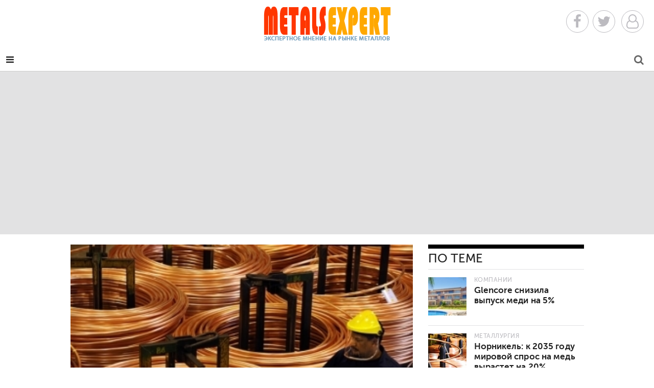

--- FILE ---
content_type: text/html; charset=UTF-8
request_url: https://metals-expert.com/news/prices/222.html
body_size: 13923
content:
<!DOCTYPE html>
<html lang="RU-ru">
<head>
<meta http-equiv="Content-Type" content="text/html; charset=utf-8"/>
<meta name="viewport" content="width=device-width, initial-scale=1, user-scalable=no"/>
<meta name="apple-mobile-web-app-capable" content="yes"/>
<meta name="apple-mobile-web-app-status-bar-style" content="black"/>
<title>Цены на медь растут на фоне китайских экономических данных </title>
<meta name="description" content="Цены на медь достигли пятимесячного максимума во вторник на фоне признаков укрепления китайского спроса и сохраняющихся проблем с поставками."/>
<meta property="og:title" content="Цены на медь растут на фоне китайских экономических данных  | Metals Expert"/>
<meta property="og:description" content="Цены на медь достигли пятимесячного максимума во вторник на фоне признаков укрепления китайского спроса и сохраняющихся проблем с поставками."/>
<meta property="og:site_name" content="Metals Expert"/>
<meta property="og:image" content="//pics/news/main/pn-main-2017_7_25__18_11.jpg"/>
<meta property="og:image:width" content="640"/>
<meta property="og:image:height" content="360"/>
<link href="/images/x222.png.pagespeed.ic.FPKV_ryDjF.webp" rel="icon" type="image/png">
<link href="/images/x222.png.pagespeed.ic.FPKV_ryDjF.webp" rel="apple-touch-icon-precomposed">
<style>@font-face{font-family:'museo_sans_500';src:url(/fonts/museosanscyrl_1-webfont.eot);src:url(/fonts/museosanscyrl_1-webfont.eot?#iefix) format('embedded-opentype') , url(/fonts/museosanscyrl_1-webfont.woff2) format('woff2') , url(/fonts/museosanscyrl_1-webfont.woff) format('woff') , url(/fonts/museosanscyrl_1-webfont.ttf) format('truetype');font-weight:normal;font-style:normal}@font-face{font-family:'museo_sans_700';src:url(/fonts/museosanscyrl_2-webfont.eot);src:url(/fonts/museosanscyrl_2-webfont.eot?#iefix) format('embedded-opentype') , url(/fonts/museosanscyrl_2-webfont.woff2) format('woff2') , url(/fonts/museosanscyrl_2-webfont.woff) format('woff') , url(/fonts/museosanscyrl_2-webfont.ttf) format('truetype');font-weight:normal;font-style:normal}@font-face{font-family:'pt_serifregular';src:url(/fonts/ptf55f_0-webfont.eot);src:url(/fonts/ptf55f_0-webfont.eot?#iefix) format('embedded-opentype') , url(/fonts/ptf55f_0-webfont.woff2) format('woff2') , url(/fonts/ptf55f_0-webfont.woff) format('woff') , url(/fonts/ptf55f_0-webfont.ttf) format('truetype');font-weight:normal;font-style:normal}@font-face{font-family:'pt_serifitalic';src:url(/fonts/ptf56f_0-webfont.eot);src:url(/fonts/ptf56f_0-webfont.eot?#iefix) format('embedded-opentype') , url(/fonts/ptf56f_0-webfont.woff2) format('woff2') , url(/fonts/ptf56f_0-webfont.woff) format('woff') , url(/fonts/ptf56f_0-webfont.ttf) format('truetype');font-weight:normal;font-style:normal}@font-face{font-family:'pt_serifbold';src:url(/fonts/ptf75f_0-webfont.eot);src:url(/fonts/ptf75f_0-webfont.eot?#iefix) format('embedded-opentype') , url(/fonts/ptf75f_0-webfont.woff2) format('woff2') , url(/fonts/ptf75f_0-webfont.woff) format('woff') , url(/fonts/ptf75f_0-webfont.ttf) format('truetype');font-weight:normal;font-style:normal}</style>
<link href="https://maxcdn.bootstrapcdn.com/bootstrap/3.3.7/css/bootstrap.min.css" rel="stylesheet" integrity="sha384-BVYiiSIFeK1dGmJRAkycuHAHRg32OmUcww7on3RYdg4Va+PmSTsz/K68vbdEjh4u" crossorigin="anonymous">
<link href="https://maxcdn.bootstrapcdn.com/font-awesome/4.7.0/css/font-awesome.min.css" rel="stylesheet" integrity="sha384-wvfXpqpZZVQGK6TAh5PVlGOfQNHSoD2xbE+QkPxCAFlNEevoEH3Sl0sibVcOQVnN" crossorigin="anonymous">
<link href="/css/A.lib.min.css.pagespeed.cf.-IVUtmBg4x.css" rel="stylesheet">
</head>
<body>
<header class="page"> <div class="header-social"> <a class="header-icon facebook" href="/redirect.php?site=https://www.facebook.com/Metals-Expert-641974152630043/" target="_blank" rel="nofollow"> <i class="fa fa-facebook fa-2x"></i></a><a class="header-icon twitter" href="/redirect.php?site=https://twitter.com/metalsexpertcom" target="_blank" rel="nofollow"><i class="fa fa-twitter fa-2x"></i></a> <a class="header-icon youtube" href="" target="_blank" rel="nofollow" onclick="diplay_hide('#platformCustomerModal'); return false;"> <i class="fa fa-user-o fa-2x"></i> </a> </div> <div class="header-search"> <a class="" href="/search/" title="Поиск по сайту"> <i class="fa fa-search fa-2x"></i> </a> </div> <div class="header-menu"> <i class="fa fa-reorder"></i> </div> <div class="logo"> <a href="/" title="Главная страница"> <img src="[data-uri]" alt="Metals Expert"/> </a> </div> <div class="wrap"> <nav class="navbar navbar-default"> <div class="container-fluid"> <div class="navbar-header"> <a class="brand" href="/" title="Эксперт по металлам"> <img src="[data-uri]" alt="Metals Expert"/> </a> </div>  <div class="" id="nav-page">  <ul class="nav navbar-nav primary">   <li class="section-52224"> <a href="/news/metallurgy/" title="Металлургия"> Металлургия</a> </li>   <li class="section-52220"> <a href="/news/engineering/" title="Машиностроение"> Машиностроение</a> </li>   <li class="section-52306"> <a href="/news/mining/" title="Добыча металлов"> Добыча металлов</a> </li>   <li class="section-52226"> <a href="/news/business/" title="Компании"> Компании</a> </li>   <li class="section-52219"> <a href="/news/economy/" title="Экономика"> Экономика</a> </li>   <li class="section-52302"> <a href="/news/technologies/" title="Технологии"> Технологии</a> </li>   <li class="section-52221"> <a href="/stat/analytics/" title="Цены">Аналитика</a> </li>   <li class="section-52222"> <a href="/news/precious/" title="Драгметаллы"> Драгметаллы</a> </li> </ul>   <ul class="nav navbar-nav secondary"> <li class=""> <a href="" class="footer-link" onclick="diplay_hide('#platformCustomerModalSubmit'); return false;" title="Newsletter Signup">Подписка</a> </li> <li class=""> <a href="/news/prices/" title="Цены и прогнозы">Цены и прогнозы</a> </li> <li class="section-53129"> <a href="/news/video/" title="Video"> Видео </a> </li> <li class="section-52223"> <a href="/stat/digest/" title="Software">Дайджест</a> </li>  <li class="contact-us"> <a href="/contacts/" title="Contact Us">Контакты</a> </li> <li class="advertise"> <a href="/" title="Advertise">Реклама</a> </li>  <li><a href="#" title="Login" class="footer-link" onclick="diplay_hide('#platformCustomerModal'); return false;">Вход</a></li><li><a class="footer-link" href="/register/">Регистрация</a></li>  </ul>   </div> </div> </nav>  </div> </header><aside class="advertisement leaderboard variable-ad">
     <div class="ad-container leaderboard-ad-container variable">
          <script async src="//pagead2.googlesyndication.com/pagead/js/adsbygoogle.js"></script>
          <!-- metals-expert1 -->
          <ins class="adsbygoogle" style="display:block" data-ad-client="ca-pub-6745394377049592" data-ad-slot="3376071926" data-ad-format="auto"></ins>
          <script>(adsbygoogle=window.adsbygoogle||[]).push({});</script>
     </div>
</aside>
	<main class="content news page wrap">
		<article>
	<section class="copy">
		<section class="content">
			<div itemscope itemtype="http://schema.org/Article" class="body">
									<aside class="primary-image landscape">
						<figure class="primary" itemprop="image" itemscope="itemscope" itemtype="http://schema.org/ImageObject" aria-labelledby="figcaption">
							<img itemprop="url contentUrl" class="img-responsive primary" src="/pics/news/pn-2017_7_25__18_11.jpg" alt=""/>
							<meta itemprop="width" content="640"/>
							<meta itemprop="height" content="360"/>
													</figure>
											</aside>
								<aside class="content">
					<div class="details">

						<span class="tag section-52221" itemprop="articleSection">Цены</span>
						<p class="contacts">
							<span class="tag">Автор</span>
							<a href="/autor/?autor=3"><img src="[data-uri]" alt="Ирина Лисичкина"/></a> <span itemprop="author" itemscope itemtype="http://schema.org/Person"><strong itemprop="name">Ирина Лисичкина</strong></span>
						</p>
						<span class="date uppercase" itemprop="datePublished" content="2017-07-25 18:10">
							<i class="fa fa-clock-o"></i>
							25 июля						</span>
						<span class="uppercase"><i class="fa fa-eye"></i>&nbsp;3210</span>
						<span class="uppercase comments"><i class="fa fa-comment-o" aria-hidden="true"></i><a href="#disqus_thread" class="commdisq"></a></span>
						<span class="share uppercase"> <i class="fa fa-share"></i>&nbsp;Поделись </span>
					</div>
					<div class="social social-222" data-title="Цены на медь растут на фоне китайских экономических данных " data-description="Цены на медь достигли пятимесячного максимума во вторник на фоне признаков укрепления китайского спроса и сохраняющихся проблем с поставками.
" data-image="https://metals-expert.com/pics/news/pn-2017_7_25__18_11.jpg" data-url="/news/prices/222.html">
						<div class="arrow" style="top: 50%;"></div>
						<div class="share-buttons"> <span class="facebook share" data-provider="facebook" data-id="222"> <i class="fa fa-facebook"></i> </span> <span class="google-plus share" data-provider="google-plus" data-id="222"> <i class="fa fa-google-plus"></i> </span> <span class="twitter share" data-provider="twitter" data-id="222"> <i class="fa fa-twitter"></i> </span> <span class="pinterest share" data-provider="pinterest" data-id="222"> <i class="fa fa-pinterest"></i> </span> <span class="linkedin share" data-provider="linkedin" data-id="222"> <i class="fa fa-linkedin"></i> </span> <span class="email share" data-provider="email" data-id="222"> <i class="fa fa-email"></i></span></div>
					</div>
				</aside>
				<h1 itemprop="name" class="name">Цены на медь растут на фоне китайских экономических данных </h1>
				<p class="teaser">
					Цены на медь достигли пятимесячного максимума во вторник на фоне признаков укрепления китайского спроса и сохраняющихся проблем с поставками.
				</p>
				<div itemprop="articleBody" id="platform-access" class="main-font" data-identifier="" data-registration="0">
					<p>Биржевые котировки меди подскочили на 2,21 процента - до 6 167 долларов США за тонну во вторник. Золото, тем временем, упало на 0,31 процента - до 1 250,50 долларов США за тройскую унцию.</p>

<p>Международный валютный фонд пересмотрел перспективы роста для Китая, крупнейшего в мире потребителя меди, повысив его на 0,1 процентного пункта - до 6,7 процента.</p>

<p>«<em>Экономисты подняли прогнозы Китая по ВВП, которые неуклонно позитивны для настроений и помогают поддерживать цены - это один из ключевых факторов</em>», - рассказал Уоррен Паттерсон, стратег по сырьевым товарам ING Bank.</p>

<p>Экономические данные появились после опубликования Китаем информации по импорту меди в понедельник – увеличение в июне по сравнению с предыдущим месяцем.</p>

<p>Что касается предложения - Antofagasta PLC и Barrick Gold Corp. предотвратили угрозу забастовки на руднике Zaldívar, но риски перебоев с поставками все еще существуют. По словам г-на Паттерсона, на индонезийском «Грассберге» компании Freeport McMoRan Inc., втором по величине медном руднике в мире, четвертый месяц продолжается забастовка, что способствует дальнейшему росту базового металла.</p>

<p>Среди драгоценных металлов палладий вырос на 0,95 процента - до 857,15 доллара за тройскую унцию, платина упала на 0,38 процента - до 928,80 доллара за тройскую унцию, а серебро просело на 0,99 процента - до 16,28 доллара за тройскую унцию.</p>

<p>Среди базовых металлов цинк вырос на 1,52 процента - до 2 830,50 доллара за тонну, а алюминий подрос на 0,52 процента - до 1 922,50 доллара за тонну, олово упало на 0,02 процента - до 20 245 долларов за тонну, никель подорожал на 1,84 процента - до 9 940 долларов за тонну, а свинец вырос на 1,79 процента - до 2 298 доллара за тонну.</p>
				</div>
				<hr/>
				<span class="actionButton">Теги:</span><span class="actionButton"><a href="/newskeywords/?search=медь" rel="nofollow">медь</a></span><span class="actionButton"><a href="/newskeywords/?search=цены" rel="nofollow">цены</a></span><span class="actionButton"><a href="/newskeywords/?search=прогноз" rel="nofollow">прогноз</a></span><span class="actionButton"><a href="/newskeywords/?search=металлы" rel="nofollow">металлы</a></span>				<br/>
				<span class="actionButton">Источник:</span> <span class="actionButton"> <a href="/redirect.php?site=//metals-expert.com" target="_blank" rel="nofollow">Metals Expert</a></span>				<br/>
				<span class="actionButton">Раздел:</span> <span xmlns:v="http://rdf.data-vocabulary.org/#"><span typeof="v:Breadcrumb" class="actionButton"> <a href="/" rel="v:url" property="v:title"> Главная </a><i class="fa fa-caret-right" aria-hidden="true"></i></span> <span typeof="v:Breadcrumb" class="actionButton"> <a href="/news/" rel="v:url" property="v:title"> Новости </a> <i class="fa fa-caret-right" aria-hidden="true"></i></span> <span class="actionButton" typeof="v:Breadcrumb"><a href="/news/prices/" rel="v:url" property="v:title"> Цены </a></span></span>
				<br/>
				<span class="actionButton">Ошибка в тексте?</span> <span class="actionButton">Выделите её и нажмите <a href="javascript:void(0)" onclick="PressLink()">Ctrl+Enter</a></span>
				<br/>
				<hr/>
				<div class="platform-element comments"><button id="showCommentsBtn">Посмотреть или добавить комментарии</button></div>
			</div>
			<div class="related list">
				<h4 class="title">По теме</h4>
									<article class="news content">
						<a href="/news/business/1825.html" title="Glencore снизила выпуск меди на 5%" class="thumb">						<span class="image" style="background-image:url(/pics/news/picsc/pn_sc-2024_2_5__11_24.jpg)"></span></a>
						<div class="copy">
							<span class="tag section-52226 active-category section-52226" data-active-category="business">Компании</span>
							<h3 class="name">
								<a href="/news/business/1825.html" title="Glencore снизила выпуск меди на 5%">Glencore снизила выпуск меди на 5%</a>							</h3>
						</div>
					</article>
									<article class="news content">
						<a href="/news/metallurgy/1802.html" title="Норникель: к 2035 году мировой спрос на медь вырастет на 20%" class="thumb">						<span class="image" style="background-image:url(/pics/news/picsc/pn_sc-2023_10_12__18_0.jpg)"></span></a>
						<div class="copy">
							<span class="tag section-52224 active-category section-52224" data-active-category="metallurgy">Металлургия</span>
							<h3 class="name">
								<a href="/news/metallurgy/1802.html" title="Норникель: к 2035 году мировой спрос на медь вырастет на 20%">Норникель: к 2035 году мировой спрос на медь вырастет на 20%</a>							</h3>
						</div>
					</article>
									<article class="news content">
						<a href="/news/metallurgy/1781.html" title="Индонезия запретит экспорт необработанной меди " class="thumb">						<span class="image" style="background-image:url(/pics/news/picsc/pn_sc-2023_6_21__10_27.jpg)"></span></a>
						<div class="copy">
							<span class="tag section-52224 active-category section-52224" data-active-category="metallurgy">Металлургия</span>
							<h3 class="name">
								<a href="/news/metallurgy/1781.html" title="Индонезия запретит экспорт необработанной меди ">Индонезия запретит экспорт необработанной меди </a>							</h3>
						</div>
					</article>
							</div>
			<div class="h30"></div>
			<div class="related list">
				<h4 class="title">Котировки</h4>
				<aside class="advertisement inline ad-300x250">
					<div class="ad-container inline-ad-container">
						<div class="h30"></div>
						<table class="metals"><tr><td>
<div class="nopad met" onclick="location.href='https://metals-expert.com/price/alum/';"><div class="exchangeitemname">Алюминий</div><div class="exchangeitemprice">3 170 
    <br/></div><div class="exchangeitempricechange"><i class="fa fa-arrow-up exp-tab-arrow-green"></i> +0.02%
  
  
    </div></div> 
<div class="nopad met" onclick="location.href='https://metals-expert.com/price/coper/';"><div class="exchangeitemname">Медь</div><div class="exchangeitemprice">13 317 
    </div><div class="exchangeitempricechange"><i class="fa fa-arrow-up exp-tab-arrow-green"></i> +0.03%
  
  
    </div></div> 
<div class="nopad met" onclick="location.href='https://metals-expert.com/price/lead/';"><div class="exchangeitemname">Свинец</div><div class="exchangeitemprice">2 108 
    </div><div class="exchangeitempricechange"><i class="fa fa-arrow-down exp-tab-arrow-red"></i> -0.02%
  
  
    </div></div> 
</td><td> 
<div class="nopad met" onclick="location.href='https://metals-expert.com/price/nikel/';"><div class="exchangeitemname">Никель</div><div class="exchangeitemprice">17 798 
    </div><div class="exchangeitempricechange"><i class="fa fa-arrow-up exp-tab-arrow-green"></i> +0.06%
  
  
    </div></div> 
<div class="nopad met" onclick="location.href='https://metals-expert.com/price/tin';"><div class="exchangeitemname">Олово</div><div class="exchangeitemprice">52 112 
    </div><div class="exchangeitempricechange"><i class="fa fa-arrow-down exp-tab-arrow-red"></i> -0.07%
  
  
    </div></div> 
<div class="nopad met" onclick="location.href='https://metals-expert.com/price/zink/';"><div class="exchangeitemname">Цинк</div><div class="exchangeitemprice">3 179 
    </div><div class="exchangeitempricechange"><i class="fa fa-arrow-up exp-tab-arrow-green"></i> +0.01%
  
</div></div> 
</td></tr></table>					</div>
				</aside>
			</div>
			<div class="h30"></div>
			<div class="related list disp">
				<h4 class="title">Топ новостей</h4>
	<article class="product content">
		<a href="/news/metallurgy/2190.html" title="Мировой спрос на металлы растет, но инвестиции в горнодобывающую промышленность не следуют их примеру" class="thumb">		<span class="image" style="background-image:url(/pics/news/picsc/xc2344de2e15014f6410a0b3cbb228278.png.pagespeed.ic.O58RP99MNN.webp)"></span></a>
		<div class="copy">
			<span class="tag section-52306 active-category section-52224" data-active-category="machine-tools-accessories">Металлургия</span>
			<h3 class="name">
				<a href="/news/metallurgy/2190.html" title="Мировой спрос на металлы растет, но инвестиции в горнодобывающую промышленность не следуют их примеру">Мировой спрос на металлы растет, но инвестиции в горнодобывающую промышленность не следуют их примеру</a>			</h3>
		</div>
	</article>
	<article class="product content">
		<a href="/news/mining/2167.html" title="Metso подписала дистрибьюторское соглашение с Rock Plant для расширения присутствия в Восточной Африке" class="thumb">		<span class="image" style="background-image:url(/pics/news/picsc/xa7382bd14494f3bb018aab93f3381990.png.pagespeed.ic.Ok932KuM92.webp)"></span></a>
		<div class="copy">
			<span class="tag section-52306 active-category section-52306" data-active-category="machine-tools-accessories">Добыча металлов</span>
			<h3 class="name">
				<a href="/news/mining/2167.html" title="Metso подписала дистрибьюторское соглашение с Rock Plant для расширения присутствия в Восточной Африке">Metso подписала дистрибьюторское соглашение с Rock Plant для расширения присутствия в Восточной Африке</a>			</h3>
		</div>
	</article>
	<article class="product content">
		<a href="/news/precious/2181.html" title="Новый отчет Sandvik открывает прекрасную возможность для привлечения инженеров в горнодобывающую отрасль" class="thumb">		<span class="image" style="background-image:url(/pics/news/picsc/xdb49477a217023f9de024b8ce23f380f.jpg.pagespeed.ic.P2coYA9w1F.webp)"></span></a>
		<div class="copy">
			<span class="tag section-52306 active-category section-52222" data-active-category="machine-tools-accessories">Драгметаллы</span>
			<h3 class="name">
				<a href="/news/precious/2181.html" title="Новый отчет Sandvik открывает прекрасную возможность для привлечения инженеров в горнодобывающую отрасль">Новый отчет Sandvik открывает прекрасную возможность для привлечения инженеров в горнодобывающую отрасль</a>			</h3>
		</div>
	</article>
	<article class="product content">
		<a href="/news/prices/2185.html" title="Новый отчет Sandvik открывает прекрасную возможность для привлечения инженеров в горнодобывающую отрасль" class="thumb">		<span class="image" style="background-image:url(/pics/news/picsc/x4b1c65c770307f037285a6e39eaeffb6.jpg.pagespeed.ic.P2coYA9w1F.webp)"></span></a>
		<div class="copy">
			<span class="tag section-52306 active-category section-52221" data-active-category="machine-tools-accessories">Цены</span>
			<h3 class="name">
				<a href="/news/prices/2185.html" title="Новый отчет Sandvik открывает прекрасную возможность для привлечения инженеров в горнодобывающую отрасль">Новый отчет Sandvik открывает прекрасную возможность для привлечения инженеров в горнодобывающую отрасль</a>			</h3>
		</div>
	</article>
			</div>
		</section>
	</section>
	<div id="disqus_thread" class="jwDisqusForm dn"></div>
</article>		<div class="section-name">
						<h2 class=" title">Еще из раздела Цены</h2>
		</div>
	</main>
	<div class="load-more">
		<a class="load-page" href="/load-more" data-excluded-content-ids="[222]" data-type="prices" data-section-id="" data-category-id="" data-page="1" data-max="1" title=""><i class="fa fa-arrow-circle-o-down"></i> &nbsp; Загрузить больше материалов</a>
	</div>
<aside class="advertisement super-leaderboard variable-ad">
     <div class="ad-container super-leaderboard-ad-container variable">
          <script async src="//pagead2.googlesyndication.com/pagead/js/adsbygoogle.js"></script>
          <!-- metals-expert2 -->
          <ins class="adsbygoogle" style="display:block" data-ad-client="ca-pub-6745394377049592" data-ad-slot="4852805129" data-ad-format="auto"></ins>
          <script>(adsbygoogle=window.adsbygoogle||[]).push({});</script>
     </div>
</aside>
<footer class="page"> <div class="wrap"> <div class="links"> <div class="list additional"> <h4 class="title">Дополнительные возможности</h4> <p class="footer"> <a href="" class="footer-link" onclick="diplay_hide('#platformCustomerModalSubmit');return false;" title="Newsletter Signup">Подписка на обновления</a></p> <p class="footer"> <a class="footer-link" href="/press/" title="Пресс-релизы">Пресс-релизы компаний</a> </p> <p class="footer"> <a href="/sitemaper/" class="footer-link" title="Карта сайта">Карта сайта</a> </p>    <div class="footer-social"> <a class="footer-icon" href="/redirect.php?site=https://www.facebook.com/Metals-Expert-641974152630043/" target="_blank" rel="nofollow"> <i class="fa fa-facebook fa-2x"></i> </a> <a class="footer-icon" href="/redirect.php?site=https://twitter.com/metalsexpertcom" target="_blank" rel="nofollow"> <i class="fa fa-twitter fa-2x"></i> </a> <a class="footer-icon" href="/redirect.php?site=https://www.youtube.com/" target="_blank" rel="nofollow"> <i class="fa fa-youtube fa-2x"></i></a> <a class="footer-icon" href="" rel="nofollow" onclick="diplay_hide('#platformCustomerModalSubmit');return false;"> <i class="fa fa-envelope fa-2x"></i> </a> <a class="footer-icon" href="/rss/news/" target="_blank"> <i class="fa fa-rss-square fa-2x"></i> </a><a class="footer-icon" href="/price/"> <i class="fa fa-line-chart fa-2x"></i> </a></div> </div>  <div class="list split"> <h4 class="title">Копирайт</h4> <p class="footer_copy">&copy; Metals Expert информационный ресурс о металлах и сплавах, добывающей промышленности и отраслевых компаниях. Сделано в <a href="/redirect.php?site=https://mariupol.site" style="color:#fff;">Mariupol.Site</a></p>
<!-- Yandex.Metrika counter -->
<script type="text/javascript">(function(d,w,c){(w[c]=w[c]||[]).push(function(){try{w.yaCounter40997769=new Ya.Metrika({id:40997769,clickmap:true,trackLinks:true,accurateTrackBounce:true});}catch(e){}});var n=d.getElementsByTagName("script")[0],s=d.createElement("script"),f=function(){n.parentNode.insertBefore(s,n);};s.type="text/javascript";s.async=true;s.src="https://mc.yandex.ru/metrika/watch.js";if(w.opera=="[object Opera]"){d.addEventListener("DOMContentLoaded",f,false);}else{f();}})(document,window,"yandex_metrika_callbacks");</script>
<noscript><div><img src="https://mc.yandex.ru/watch/40997769" style="position:absolute; left:-9999px;" alt=""/></div></noscript>
<!-- /Yandex.Metrika counter -->
<!--LiveInternet counter--><script type="text/javascript">document.write("<a href='//www.liveinternet.ru/click' "+"target=_blank><img src='//counter.yadro.ru/hit?t14.17;r"+escape(document.referrer)+((typeof(screen)=="undefined")?"":";s"+screen.width+"*"+screen.height+"*"+(screen.colorDepth?screen.colorDepth:screen.pixelDepth))+";u"+escape(document.URL)+";"+Math.random()+"' alt='' title='LiveInternet: показано число просмотров за 24"+" часа, посетителей за 24 часа и за сегодня' "+"border='0' width='88' height='31'><\/a>")</script><!--/LiveInternet-->
<!-- Global site tag (gtag.js) - Google Analytics -->
<script async src="https://www.googletagmanager.com/gtag/js?id=UA-169809349-1"></script>
<script>window.dataLayer=window.dataLayer||[];function gtag(){dataLayer.push(arguments);}gtag('js',new Date());gtag('config','UA-169809349-1');</script>

</div> <div class="list"> <h4 class="title">Инструменты</h4> <p class="footer"><a class="footer-link" href="/about/">О проекте</a></p> <p class="footer"><a class="footer-link" href="/">Реклама</a></p> <p class="footer"><a class="footer-link" href="/privacy-policy">Соглашение</a></p> <p class="footer"><a class="footer-link" href="/contacts/">Контакты</a></p>  <p class="footer platform-login"><a href="" title="Login" class="footer-link" onclick="diplay_hide('#platformCustomerModal');return false;">Вход</a></p><p class="footer"><a class="footer-link" href="/register/">Регистрация</a></p>  </div> </div> </div> </footer>
<div class="b-scroller-up"><div class="l-page-width"><a><span class="b-scroller-up__bg"></span><span>наверх <i class="fa fa-angle-up" aria-hidden="true"></i></span></a></div></div>
<script src="https://code.jquery.com/jquery-3.1.1.min.js" integrity="sha256-hVVnYaiADRTO2PzUGmuLJr8BLUSjGIZsDYGmIJLv2b8=" crossorigin="anonymous"></script>
<script src="https://maxcdn.bootstrapcdn.com/bootstrap/3.3.7/js/bootstrap.min.js" integrity="sha384-Tc5IQib027qvyjSMfHjOMaLkfuWVxZxUPnCJA7l2mCWNIpG9mGCD8wGNIcPD7Txa" crossorigin="anonymous"></script>
<script type="text/javascript" src="/js/share.js.pagespeed.jm.bn2Yix8GQ_.js"></script>
<script>$.ajax({url:"/modules/comments.php",type:"POST",cache:true,success:function(html){$("#comments").html(html);}});</script><script>(function(){var d=document,s=d.createElement('script');s.src='//metals-expert.disqus.com/embed.js';s.setAttribute('data-timestamp',+new Date());(d.head||d.body).appendChild(s);})();$('#showCommentsBtn').click(function(){$('.jwDisqusForm').fadeIn(300);$(this).fadeOut(100);});$('.commdisq').click(function(e){e.preventDefault();$('.jwDisqusForm').show();var id=$(this).attr('href'),top=$(id).offset().top+$('.commdisq').offset().top+500;$('body,html').animate({scrollTop:top},1500);});</script> 
<script id="dsq-count-scr" src="//metals-expert.disqus.com/count.js" async></script>
<script type="text/javascript" src="/js/mistakes.js.pagespeed.jm.Sqz3Na2haw.js"></script>
<div id="platformCustomerModal" class="platform-element" data-module="core" data-element="modal" style="display: none;"><div class="login page wrap"><button class="dismiss">Закрыть</button><div class="login-list"><h2 class="name">Используйте</h2><div class="authcont"><div class="auth"><button class="social facebook" onclick="location.href='https://www.facebook.com/dialog/oauth?client_id=775676355942042&redirect_uri=https://metals-expert.com/social/fb/soclogin.php&response_type=code&scope=public_profile';"><span class="icon"><i class="pcfa pcfa-facebook"></i></span><span>Facebook</span></button></div><div class="auth"><button class="social google-plus" onclick="location.href='https://accounts.google.com/o/oauth2/auth?redirect_uri=https://metals-expert.com/social/google/soclogin.php&response_type=code&client_id=831681146034-28mftg2s3bebljkdtqs4g1dqfvjtdouf.apps.googleusercontent.com&scope=https://www.googleapis.com/auth/userinfo.email https://www.googleapis.com/auth/userinfo.profile';"><span class="icon"><i class="pcfa pcfa-google-plus"></i></span><span>Google+</span></button></div><div class="auth"><button class="social twitter" onclick="location.href='http://oauth.vk.com/authorize?client_id=5747795&redirect_uri=https://metals-expert.com/social/vk/soclogin.php&response_type=code';"><span class="icon"><i class="pcfa pcfa-twitter"></i></span><span>Вконтакте</span></button></div><div class="auth"><button class="social linkedin" onclick="location.href='https://oauth.yandex.ru/authorize?response_type=code&client_id=39b7460777a9473e9b792f8df369fece&display=popup';"><span class="icon"><i class="pcfa pcfa-linkedin"></i></span><span>Яндекс</span></button></div></div>
<form action="" method="post" name="login" class="databaseForm"><div class=""><h4 class="text-center name">Войдите под своим именем</h4><div class=""><div class="form-element-wrapper username"><input id="form-element-field-username" name="username" type="text" class="form-element-field" placeholder="Username" required=""><label for="form-element-field-username" class="form-element-label">Имя пользователя</label></div><div class="form-element-wrapper password"><input id="form-element-field-password" name="password" type="password" class="form-element-field" placeholder="Password" required=""><label for="form-element-field-password" class="form-element-label">Пароль</label></div></div><div class=""><button name="SubmitSteel" class="" type="submit">Вход</button><p class="text-center muted"><span>Еще не зарегистрированы? </span><a href="/register/">Регистрация!</a><br/><a href="/repass/">Забыли пароль?</a></p><hr/><p class="support text-center muted"><span>Проблемы с входом на наш сайт? Сообщите нам об этом: </span><br/><a href="tel:+194420-568-8343">920-54468-8343</a><span> или </span><a href="/cdn-cgi/l/email-protection#f59c9b939ab5989081949986d8908d85908781db969a98"><span class="__cf_email__" data-cfemail="2b42454d446b464e5f4a4758064e535b4e595f05484446">[email&#160;protected]</span></a><span>.</span></p></div></div></form>
<p class="error text-danger"></p></div></div></div> 
<script data-cfasync="false" src="/cdn-cgi/scripts/5c5dd728/cloudflare-static/email-decode.min.js"></script><script type="text/javascript">function diplay_hide(blockId){if($(blockId).css('display')=='none'){$(blockId).fadeIn();}}$('.dismiss').on('click',function(){$('#platformCustomerModal').fadeOut();})</script> <div id="platformCustomerModalSubmit" class="platform-element" data-module="core" data-element="modal" style="display: none;"><div class="login page wrap"><button class="dismiss">Закрыть</button><div class="login-list">
<form action="" method="post" name="login" class="databaseForm"><div class=""><h4 class="text-center name">Metals Expert</h4><div class=""><div class="form-element-wrapper username"><input id="form-element-field-username" name="useremail" type="email" class="form-element-field" placeholder="Адрес эл.почты" required=""><label for="form-element-field-username" class="form-element-label">Адрес электронной почты</label></div></div><div class=""><button name="SubmitEmail" class="" type="submit">Оформить подписку</button>
<p class="text-center muted"><span>Еще не зарегистрированы? </span><a href="/register/">Регистрация!</a><br/><a href="/repass/">Забыли пароль?</a></p><hr/><p class="support text-center muted"><span>Проблемы с оформлением подписки? Сообщите нам об этом: </span><br/><a href="tel:+194420-568-8343">920-54468-8343</a><span> или </span><a href="/cdn-cgi/l/email-protection#bbd2d5ddd4fbd6decfdad7c896dec3cbdec9cf95d8d4d6"><span class="__cf_email__" data-cfemail="caa3a4aca58aa7afbeaba6b9e7afb2baafb8bee4a9a5a7">[email&#160;protected]</span></a><span>.</span></p></div></div></form>
<p class="error text-danger"></p></div></div></div> 
<script data-cfasync="false" src="/cdn-cgi/scripts/5c5dd728/cloudflare-static/email-decode.min.js"></script><script type="text/javascript">function diplay_hide(blockId){if($(blockId).css('display')=='none'){$(blockId).fadeIn();}}$('.dismiss').on('click',function(){$('#platformCustomerModalSubmit').fadeOut();})</script> </body>
</html>

--- FILE ---
content_type: text/html; charset=utf-8
request_url: https://www.google.com/recaptcha/api2/aframe
body_size: 268
content:
<!DOCTYPE HTML><html><head><meta http-equiv="content-type" content="text/html; charset=UTF-8"></head><body><script nonce="Z9Uf1Pkjbj4BsvgJadQqpQ">/** Anti-fraud and anti-abuse applications only. See google.com/recaptcha */ try{var clients={'sodar':'https://pagead2.googlesyndication.com/pagead/sodar?'};window.addEventListener("message",function(a){try{if(a.source===window.parent){var b=JSON.parse(a.data);var c=clients[b['id']];if(c){var d=document.createElement('img');d.src=c+b['params']+'&rc='+(localStorage.getItem("rc::a")?sessionStorage.getItem("rc::b"):"");window.document.body.appendChild(d);sessionStorage.setItem("rc::e",parseInt(sessionStorage.getItem("rc::e")||0)+1);localStorage.setItem("rc::h",'1769689212715');}}}catch(b){}});window.parent.postMessage("_grecaptcha_ready", "*");}catch(b){}</script></body></html>

--- FILE ---
content_type: application/javascript; charset=UTF-8
request_url: https://metals-expert.disqus.com/count-data.js?2=https%3A%2F%2Fmetals-expert.com%2Fnews%2Fprices%2F222.html
body_size: 280
content:
var DISQUSWIDGETS;

if (typeof DISQUSWIDGETS != 'undefined') {
    DISQUSWIDGETS.displayCount({"text":{"and":"\u0438","comments":{"zero":"\u043d\u0435\u0442","multiple":"{num} ","one":"1 "}},"counts":[{"id":"https:\/\/metals-expert.com\/news\/prices\/222.html","comments":0}]});
}